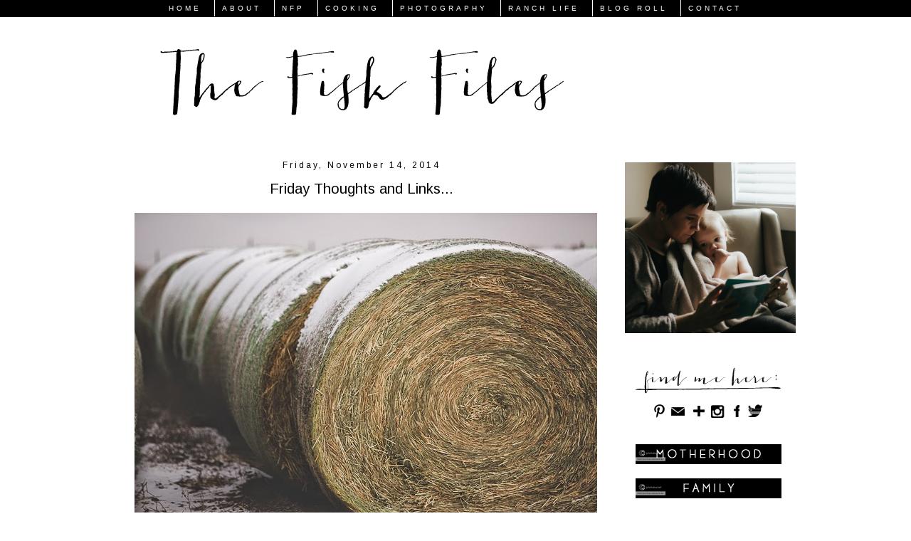

--- FILE ---
content_type: application/javascript; charset=UTF-8
request_url: https://thefiskfiles.disqus.com/count-data.js?2=http%3A%2F%2Fwww.thefiskfiles.com%2F2014%2F11%2Ffriday-thoughts-and-links.html
body_size: 304
content:
var DISQUSWIDGETS;

if (typeof DISQUSWIDGETS != 'undefined') {
    DISQUSWIDGETS.displayCount({"text":{"and":"and","comments":{"zero":"0 Comments","multiple":"{num} Comments","one":"1 Comment"}},"counts":[{"id":"http:\/\/www.thefiskfiles.com\/2014\/11\/friday-thoughts-and-links.html","comments":0}]});
}